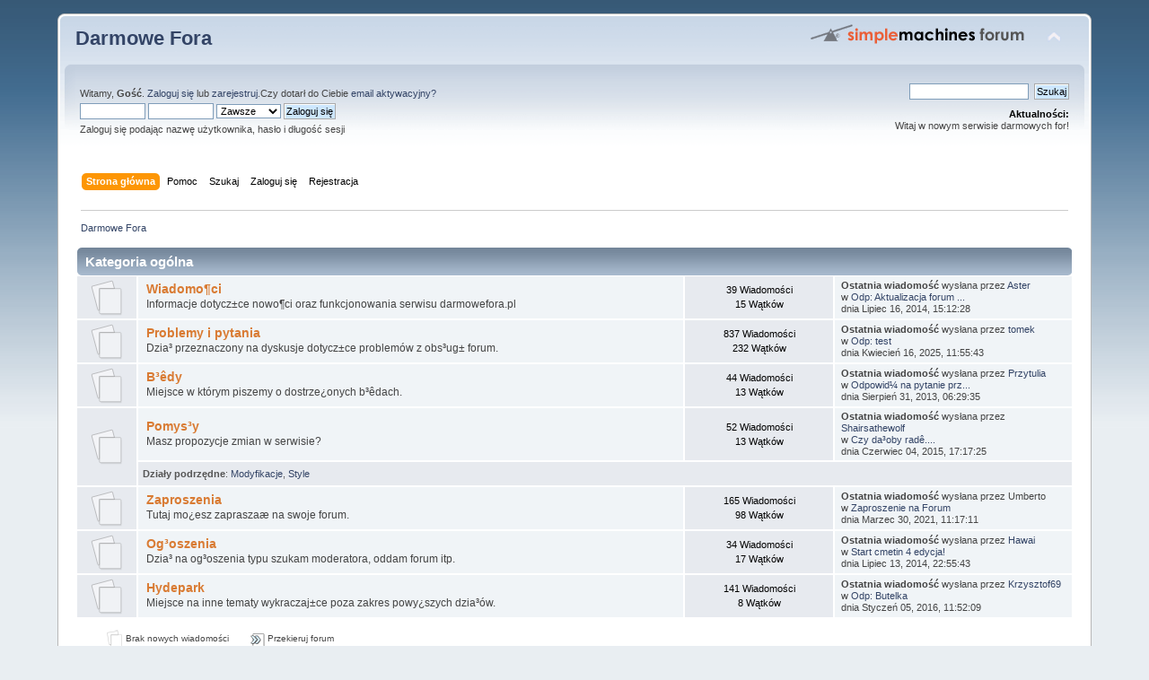

--- FILE ---
content_type: text/html; charset=UTF-8
request_url: http://www.forum.darmowefora.pl/
body_size: 4485
content:
<!DOCTYPE html PUBLIC "-//W3C//DTD XHTML 1.0 Transitional//EN" "http://www.w3.org/TR/xhtml1/DTD/xhtml1-transitional.dtd">
<html xmlns="http://www.w3.org/1999/xhtml">
<head><script async src="https://pagead2.googlesyndication.com/pagead/js/adsbygoogle.js?client=ca-pub-3255747939092941"
     crossorigin="anonymous"></script>
	<link rel="stylesheet" type="text/css" href="http://www.forum.darmowefora.pl/Themes/default/css/index.css?fin20" />
	<link rel="stylesheet" type="text/css" href="http://www.forum.darmowefora.pl/Themes/default/css/webkit.css" />
	<script type="text/javascript" src="http://www.forum.darmowefora.pl/Themes/default/scripts/script.js?fin20"></script>
	<script type="text/javascript" src="http://www.forum.darmowefora.pl/Themes/default/scripts/theme.js?fin20"></script>
	<script type="text/javascript"><!-- // --><![CDATA[
		var smf_theme_url = "http://www.forum.darmowefora.pl/Themes/default";
		var smf_default_theme_url = "http://www.forum.darmowefora.pl/Themes/default";
		var smf_images_url = "http://www.forum.darmowefora.pl/Themes/default/images";
		var smf_scripturl = "http://www.forum.darmowefora.pl/index.php?PHPSESSID=h4mn7n0jf30poigcr67g6cdc14&amp;";
		var smf_iso_case_folding = false;
		var smf_charset = "UTF-8";
		var ajax_notification_text = "Ładowanie...";
		var ajax_notification_cancel_text = "Anuluj";
	// ]]></script>
	<meta http-equiv="Content-Type" content="text/html; charset=UTF-8" />
	<meta name="description" content="Darmowe Fora - Indeks" />
	<title>Darmowe Fora - Indeks</title>
	<link rel="canonical" href="http://www.forum.darmowefora.pl/index.php" />
	<link rel="help" href="http://www.forum.darmowefora.pl/index.php?PHPSESSID=h4mn7n0jf30poigcr67g6cdc14&amp;action=help" />
	<link rel="search" href="http://www.forum.darmowefora.pl/index.php?PHPSESSID=h4mn7n0jf30poigcr67g6cdc14&amp;action=search" />
	<link rel="contents" href="http://www.forum.darmowefora.pl/index.php?PHPSESSID=h4mn7n0jf30poigcr67g6cdc14&amp;" />
	<link rel="alternate" type="application/rss+xml" title="Darmowe Fora - RSS" href="http://www.forum.darmowefora.pl/index.php?PHPSESSID=h4mn7n0jf30poigcr67g6cdc14&amp;type=rss;action=.xml" />
</head>
<body>
<div id="wrapper" style="width: 90%">
	<div id="header"><div class="frame">
		<div id="top_section">
			<h1 class="forumtitle">
				<a href="http://www.forum.darmowefora.pl/index.php?PHPSESSID=h4mn7n0jf30poigcr67g6cdc14&amp;">Darmowe Fora</a>
			</h1>
			<img id="upshrink" src="http://www.forum.darmowefora.pl/Themes/default/images/upshrink.png" alt="*" title="Zmniejsz lub zwiększ nagłówek." style="display: none;" />
			<img id="smflogo" src="http://www.forum.darmowefora.pl/Themes/default/images/smflogo.png" alt="Simple Machines Forum" title="Simple Machines Forum" />
		</div>
		<div id="upper_section" class="middletext">
			<div class="user">
				<script type="text/javascript" src="http://www.forum.darmowefora.pl/Themes/default/scripts/sha1.js"></script>
				<form id="guest_form" action="http://www.forum.darmowefora.pl/index.php?PHPSESSID=h4mn7n0jf30poigcr67g6cdc14&amp;action=login2" method="post" accept-charset="UTF-8"  onsubmit="hashLoginPassword(this, 'aafa318afd7ed6f051dd237099f1c494');">
					<div class="info">Witamy, <strong>Gość</strong>. <a href="http://www.forum.darmowefora.pl/index.php?PHPSESSID=h4mn7n0jf30poigcr67g6cdc14&amp;action=login">Zaloguj się</a> lub <a href="http://www.forum.darmowefora.pl/index.php?PHPSESSID=h4mn7n0jf30poigcr67g6cdc14&amp;action=register">zarejestruj</a>.Czy dotarł do Ciebie <a href="http://www.forum.darmowefora.pl/index.php?PHPSESSID=h4mn7n0jf30poigcr67g6cdc14&amp;action=activate">email aktywacyjny?</a></div>
					<input type="text" name="user" size="10" class="input_text" />
					<input type="password" name="passwrd" size="10" class="input_password" />
					<select name="cookielength">
						<option value="60">1 Godzina</option>
						<option value="1440">1 Dzień</option>
						<option value="10080">1 Tydzień</option>
						<option value="43200">1 Miesiąc</option>
						<option value="-1" selected="selected">Zawsze</option>
					</select>
					<input type="submit" value="Zaloguj się" class="button_submit" /><br />
					<div class="info">Zaloguj się podając nazwę użytkownika, hasło i długość sesji</div>
					<input type="hidden" name="hash_passwrd" value="" />
				</form>
			</div>
			<div class="news normaltext">
				<form id="search_form" action="http://www.forum.darmowefora.pl/index.php?PHPSESSID=h4mn7n0jf30poigcr67g6cdc14&amp;action=search2" method="post" accept-charset="UTF-8">
					<input type="text" name="search" value="" class="input_text" />&nbsp;
					<input type="submit" name="submit" value="Szukaj" class="button_submit" />
					<input type="hidden" name="advanced" value="0" /></form>
				<h2>Aktualności: </h2>
				<p>Witaj w nowym serwisie darmowych for!</p>
			</div>
		</div>
		<br class="clear" />
		<script type="text/javascript"><!-- // --><![CDATA[
			var oMainHeaderToggle = new smc_Toggle({
				bToggleEnabled: true,
				bCurrentlyCollapsed: false,
				aSwappableContainers: [
					'upper_section'
				],
				aSwapImages: [
					{
						sId: 'upshrink',
						srcExpanded: smf_images_url + '/upshrink.png',
						altExpanded: 'Zmniejsz lub zwiększ nagłówek.',
						srcCollapsed: smf_images_url + '/upshrink2.png',
						altCollapsed: 'Zmniejsz lub zwiększ nagłówek.'
					}
				],
				oThemeOptions: {
					bUseThemeSettings: false,
					sOptionName: 'collapse_header',
					sSessionVar: 'f75fe139c4b8',
					sSessionId: 'aafa318afd7ed6f051dd237099f1c494'
				},
				oCookieOptions: {
					bUseCookie: true,
					sCookieName: 'upshrink'
				}
			});
		// ]]></script>
		<div id="main_menu">
			<ul class="dropmenu" id="menu_nav">
				<li id="button_home">
					<a class="active firstlevel" href="http://www.forum.darmowefora.pl/index.php?PHPSESSID=h4mn7n0jf30poigcr67g6cdc14&amp;">
						<span class="last firstlevel">Strona główna</span>
					</a>
				</li>
				<li id="button_help">
					<a class="firstlevel" href="http://www.forum.darmowefora.pl/index.php?PHPSESSID=h4mn7n0jf30poigcr67g6cdc14&amp;action=help">
						<span class="firstlevel">Pomoc</span>
					</a>
				</li>
				<li id="button_search">
					<a class="firstlevel" href="http://www.forum.darmowefora.pl/index.php?PHPSESSID=h4mn7n0jf30poigcr67g6cdc14&amp;action=search">
						<span class="firstlevel">Szukaj</span>
					</a>
				</li>
				<li id="button_login">
					<a class="firstlevel" href="http://www.forum.darmowefora.pl/index.php?PHPSESSID=h4mn7n0jf30poigcr67g6cdc14&amp;action=login">
						<span class="firstlevel">Zaloguj się</span>
					</a>
				</li>
				<li id="button_register">
					<a class="firstlevel" href="http://www.forum.darmowefora.pl/index.php?PHPSESSID=h4mn7n0jf30poigcr67g6cdc14&amp;action=register">
						<span class="last firstlevel">Rejestracja</span>
					</a>
				</li>
			</ul>
		</div>
		<br class="clear" />
	</div></div>
	<div id="content_section"><div class="frame">
		<div id="main_content_section">
	<div class="navigate_section">
		<ul>
			<li class="last">
				<a href="http://www.forum.darmowefora.pl/index.php?PHPSESSID=h4mn7n0jf30poigcr67g6cdc14&amp;"><span>Darmowe Fora</span></a>
			</li>
		</ul>
	</div>
	<div id="boardindex_table">
		<table class="table_list">
			<tbody class="header" id="category_1">
				<tr>
					<td colspan="4">
						<div class="cat_bar">
							<h3 class="catbg">
								<a id="c1"></a>Kategoria ogólna
							</h3>
						</div>
					</td>
				</tr>
			</tbody>
			<tbody class="content" id="category_1_boards">
				<tr id="board_1" class="windowbg2">
					<td class="icon windowbg">
						<a href="http://www.forum.darmowefora.pl/index.php/board,1.0.html?PHPSESSID=h4mn7n0jf30poigcr67g6cdc14">
							<img src="http://www.forum.darmowefora.pl/Themes/default/images/off.png" alt="Brak nowych wiadomości" title="Brak nowych wiadomości" />
						</a>
					</td>
					<td class="info">
						<a class="subject" href="http://www.forum.darmowefora.pl/index.php/board,1.0.html?PHPSESSID=h4mn7n0jf30poigcr67g6cdc14" name="b1">Wiadomo¶ci</a>

						<p>Informacje dotycz±ce nowo¶ci oraz funkcjonowania serwisu darmowefora.pl</p>
					</td>
					<td class="stats windowbg">
						<p>39 Wiadomości <br />
						15 Wątków
						</p>
					</td>
					<td class="lastpost">
						<p><strong>Ostatnia wiadomość</strong>  wysłana przez <a href="http://www.forum.darmowefora.pl/index.php?PHPSESSID=h4mn7n0jf30poigcr67g6cdc14&amp;action=profile;u=1040">Aster</a><br />
						w <a href="http://www.forum.darmowefora.pl/index.php/topic,1150.msg2803.html?PHPSESSID=h4mn7n0jf30poigcr67g6cdc14#new" title="Odp: Aktualizacja forum do wersji 2.0.6">Odp: Aktualizacja forum ...</a><br />
						dnia Lipiec 16, 2014, 15:12:28
						</p>
					</td>
				</tr>
				<tr id="board_2" class="windowbg2">
					<td class="icon windowbg">
						<a href="http://www.forum.darmowefora.pl/index.php/board,2.0.html?PHPSESSID=h4mn7n0jf30poigcr67g6cdc14">
							<img src="http://www.forum.darmowefora.pl/Themes/default/images/off.png" alt="Brak nowych wiadomości" title="Brak nowych wiadomości" />
						</a>
					</td>
					<td class="info">
						<a class="subject" href="http://www.forum.darmowefora.pl/index.php/board,2.0.html?PHPSESSID=h4mn7n0jf30poigcr67g6cdc14" name="b2">Problemy i pytania</a>

						<p>Dzia³ przeznaczony na dyskusje dotycz±ce problemów z obs³ug± forum.</p>
					</td>
					<td class="stats windowbg">
						<p>837 Wiadomości <br />
						232 Wątków
						</p>
					</td>
					<td class="lastpost">
						<p><strong>Ostatnia wiadomość</strong>  wysłana przez <a href="http://www.forum.darmowefora.pl/index.php?PHPSESSID=h4mn7n0jf30poigcr67g6cdc14&amp;action=profile;u=1">tomek</a><br />
						w <a href="http://www.forum.darmowefora.pl/index.php/topic,2239.msg7477.html?PHPSESSID=h4mn7n0jf30poigcr67g6cdc14#new" title="Odp: test">Odp: test</a><br />
						dnia Kwiecień 16, 2025, 11:55:43
						</p>
					</td>
				</tr>
				<tr id="board_3" class="windowbg2">
					<td class="icon windowbg">
						<a href="http://www.forum.darmowefora.pl/index.php/board,3.0.html?PHPSESSID=h4mn7n0jf30poigcr67g6cdc14">
							<img src="http://www.forum.darmowefora.pl/Themes/default/images/off.png" alt="Brak nowych wiadomości" title="Brak nowych wiadomości" />
						</a>
					</td>
					<td class="info">
						<a class="subject" href="http://www.forum.darmowefora.pl/index.php/board,3.0.html?PHPSESSID=h4mn7n0jf30poigcr67g6cdc14" name="b3">B³êdy</a>

						<p>Miejsce w którym piszemy o dostrze¿onych b³êdach.</p>
					</td>
					<td class="stats windowbg">
						<p>44 Wiadomości <br />
						13 Wątków
						</p>
					</td>
					<td class="lastpost">
						<p><strong>Ostatnia wiadomość</strong>  wysłana przez <a href="http://www.forum.darmowefora.pl/index.php?PHPSESSID=h4mn7n0jf30poigcr67g6cdc14&amp;action=profile;u=2084">Przytulia</a><br />
						w <a href="http://www.forum.darmowefora.pl/index.php/topic,1134.msg2480.html?PHPSESSID=h4mn7n0jf30poigcr67g6cdc14#new" title="Odpowid¼ na pytanie przy rejestracji - wielkie litery uznaje za b³±d">Odpowid¼ na pytanie prz...</a><br />
						dnia Sierpień 31, 2013, 06:29:35
						</p>
					</td>
				</tr>
				<tr id="board_4" class="windowbg2">
					<td class="icon windowbg" rowspan="2">
						<a href="http://www.forum.darmowefora.pl/index.php/board,4.0.html?PHPSESSID=h4mn7n0jf30poigcr67g6cdc14">
							<img src="http://www.forum.darmowefora.pl/Themes/default/images/off.png" alt="Brak nowych wiadomości" title="Brak nowych wiadomości" />
						</a>
					</td>
					<td class="info">
						<a class="subject" href="http://www.forum.darmowefora.pl/index.php/board,4.0.html?PHPSESSID=h4mn7n0jf30poigcr67g6cdc14" name="b4">Pomys³y</a>

						<p>Masz propozycje zmian w serwisie?</p>
					</td>
					<td class="stats windowbg">
						<p>52 Wiadomości <br />
						13 Wątków
						</p>
					</td>
					<td class="lastpost">
						<p><strong>Ostatnia wiadomość</strong>  wysłana przez <a href="http://www.forum.darmowefora.pl/index.php?PHPSESSID=h4mn7n0jf30poigcr67g6cdc14&amp;action=profile;u=2944">Shairsathewolf</a><br />
						w <a href="http://www.forum.darmowefora.pl/index.php/topic,1555.msg2998.html?PHPSESSID=h4mn7n0jf30poigcr67g6cdc14#new" title="Czy da³oby radê....">Czy da³oby radê....</a><br />
						dnia Czerwiec 04, 2015, 17:17:25
						</p>
					</td>
				</tr>
					<tr id="board_4_children">
						<td colspan="3" class="children windowbg">
							<strong>Działy podrzędne</strong>: <a href="http://www.forum.darmowefora.pl/index.php/board,8.0.html?PHPSESSID=h4mn7n0jf30poigcr67g6cdc14" title="Brak nowych wiadomości (Wątków: 16, Wiadomości: 77)">Modyfikacje</a>, <a href="http://www.forum.darmowefora.pl/index.php/board,9.0.html?PHPSESSID=h4mn7n0jf30poigcr67g6cdc14" title="Brak nowych wiadomości (Wątków: 35, Wiadomości: 97)">Style</a>
						</td>
					</tr>
				<tr id="board_6" class="windowbg2">
					<td class="icon windowbg">
						<a href="http://www.forum.darmowefora.pl/index.php/board,6.0.html?PHPSESSID=h4mn7n0jf30poigcr67g6cdc14">
							<img src="http://www.forum.darmowefora.pl/Themes/default/images/off.png" alt="Brak nowych wiadomości" title="Brak nowych wiadomości" />
						</a>
					</td>
					<td class="info">
						<a class="subject" href="http://www.forum.darmowefora.pl/index.php/board,6.0.html?PHPSESSID=h4mn7n0jf30poigcr67g6cdc14" name="b6">Zaproszenia</a>

						<p>Tutaj mo¿esz zapraszaæ na swoje forum.</p>
					</td>
					<td class="stats windowbg">
						<p>165 Wiadomości <br />
						98 Wątków
						</p>
					</td>
					<td class="lastpost">
						<p><strong>Ostatnia wiadomość</strong>  wysłana przez Umberto<br />
						w <a href="http://www.forum.darmowefora.pl/index.php/topic,1789.msg3284.html?PHPSESSID=h4mn7n0jf30poigcr67g6cdc14#new" title="Zaproszenie na Forum ">Zaproszenie na Forum </a><br />
						dnia Marzec 30, 2021, 11:17:11
						</p>
					</td>
				</tr>
				<tr id="board_10" class="windowbg2">
					<td class="icon windowbg">
						<a href="http://www.forum.darmowefora.pl/index.php/board,10.0.html?PHPSESSID=h4mn7n0jf30poigcr67g6cdc14">
							<img src="http://www.forum.darmowefora.pl/Themes/default/images/off.png" alt="Brak nowych wiadomości" title="Brak nowych wiadomości" />
						</a>
					</td>
					<td class="info">
						<a class="subject" href="http://www.forum.darmowefora.pl/index.php/board,10.0.html?PHPSESSID=h4mn7n0jf30poigcr67g6cdc14" name="b10">Og³oszenia</a>

						<p>Dzia³ na og³oszenia typu szukam moderatora, oddam forum itp.</p>
					</td>
					<td class="stats windowbg">
						<p>34 Wiadomości <br />
						17 Wątków
						</p>
					</td>
					<td class="lastpost">
						<p><strong>Ostatnia wiadomość</strong>  wysłana przez <a href="http://www.forum.darmowefora.pl/index.php?PHPSESSID=h4mn7n0jf30poigcr67g6cdc14&amp;action=profile;u=2071">Hawai</a><br />
						w <a href="http://www.forum.darmowefora.pl/index.php/topic,1398.msg2801.html?PHPSESSID=h4mn7n0jf30poigcr67g6cdc14#new" title="Start cmetin 4 edycja!">Start cmetin 4 edycja!</a><br />
						dnia Lipiec 13, 2014, 22:55:43
						</p>
					</td>
				</tr>
				<tr id="board_7" class="windowbg2">
					<td class="icon windowbg">
						<a href="http://www.forum.darmowefora.pl/index.php/board,7.0.html?PHPSESSID=h4mn7n0jf30poigcr67g6cdc14">
							<img src="http://www.forum.darmowefora.pl/Themes/default/images/off.png" alt="Brak nowych wiadomości" title="Brak nowych wiadomości" />
						</a>
					</td>
					<td class="info">
						<a class="subject" href="http://www.forum.darmowefora.pl/index.php/board,7.0.html?PHPSESSID=h4mn7n0jf30poigcr67g6cdc14" name="b7">Hydepark</a>

						<p>Miejsce na inne tematy wykraczaj±ce poza zakres powy¿szych dzia³ów.</p>
					</td>
					<td class="stats windowbg">
						<p>141 Wiadomości <br />
						8 Wątków
						</p>
					</td>
					<td class="lastpost">
						<p><strong>Ostatnia wiadomość</strong>  wysłana przez <a href="http://www.forum.darmowefora.pl/index.php?PHPSESSID=h4mn7n0jf30poigcr67g6cdc14&amp;action=profile;u=2957">Krzysztof69</a><br />
						w <a href="http://www.forum.darmowefora.pl/index.php/topic,285.msg3008.html?PHPSESSID=h4mn7n0jf30poigcr67g6cdc14#new" title="Odp: Butelka">Odp: Butelka</a><br />
						dnia Styczeń 05, 2016, 11:52:09
						</p>
					</td>
				</tr>
			</tbody>
			<tbody class="divider">
				<tr>
					<td colspan="4"></td>
				</tr>
			</tbody>
		</table>
	</div>
	<div id="posting_icons" class="flow_hidden">
		<ul class="reset">
			<li class="floatleft"><img src="http://www.forum.darmowefora.pl/Themes/default/images/new_none.png" alt="" /> Brak nowych wiadomości</li>
			<li class="floatleft"><img src="http://www.forum.darmowefora.pl/Themes/default/images/new_redirect.png" alt="" /> Przekieruj forum</li>
		</ul>
	</div>
	<span class="clear upperframe"><span></span></span>
	<div class="roundframe"><div class="innerframe">
		<div class="cat_bar">
			<h3 class="catbg">
				<img class="icon" id="upshrink_ic" src="http://www.forum.darmowefora.pl/Themes/default/images/collapse.gif" alt="*" title="Zmniejsz lub zwiększ nagłówek." style="display: none;" />
				Darmowe Fora - Centrum informacji
			</h3>
		</div>
		<div id="upshrinkHeaderIC">
			<div class="title_barIC">
				<h4 class="titlebg">
					<span class="ie6_header floatleft">
						<a href="http://www.forum.darmowefora.pl/index.php?PHPSESSID=h4mn7n0jf30poigcr67g6cdc14&amp;action=stats"><img class="icon" src="http://www.forum.darmowefora.pl/Themes/default/images/icons/info.gif" alt="Statystyki forum" /></a>
						Statystyki forum
					</span>
				</h4>
			</div>
			<p>
				1486 wiadomości w 447 wątkach, wysłana przez 337 użytkowników. Najnowszy użytkownik: <strong> <a href="http://www.forum.darmowefora.pl/index.php?PHPSESSID=h4mn7n0jf30poigcr67g6cdc14&amp;action=profile;u=5749">piotrek</a></strong><br />
				Ostatnio wysłane: <strong>&quot;<a href="http://www.forum.darmowefora.pl/index.php/topic,2239.msg7477.html?PHPSESSID=h4mn7n0jf30poigcr67g6cdc14#new" title="Odp: test">Odp: test</a>&quot;</strong>  ( Kwiecień 16, 2025, 11:55:43 )<br />
				<a href="http://www.forum.darmowefora.pl/index.php?PHPSESSID=h4mn7n0jf30poigcr67g6cdc14&amp;action=recent">Zobacz ostatnio wysłane wiadomości</a><br />
				<a href="http://www.forum.darmowefora.pl/index.php?PHPSESSID=h4mn7n0jf30poigcr67g6cdc14&amp;action=stats">[Więcej statystyk]</a>
			</p>
			<div class="title_barIC">
				<h4 class="titlebg">
					<span class="ie6_header floatleft">
						<img class="icon" src="http://www.forum.darmowefora.pl/Themes/default/images/icons/online.gif" alt="Użytkownicy online" />
						Użytkownicy online
					</span>
				</h4>
			</div>
			<p class="inline stats">
				23 Gości, 0 Użytkowników
			</p>
			<p class="inline smalltext">
			</p>
			<p class="last smalltext">
				Dziś online: <strong>35</strong>.
				Najwięcej online: 737 (Kwiecień 25, 2024, 21:22:50)
			</p>
		</div>
	</div></div>
	<span class="lowerframe"><span></span></span>
	<script type="text/javascript"><!-- // --><![CDATA[
		var oInfoCenterToggle = new smc_Toggle({
			bToggleEnabled: true,
			bCurrentlyCollapsed: false,
			aSwappableContainers: [
				'upshrinkHeaderIC'
			],
			aSwapImages: [
				{
					sId: 'upshrink_ic',
					srcExpanded: smf_images_url + '/collapse.gif',
					altExpanded: 'Zmniejsz lub zwiększ nagłówek.',
					srcCollapsed: smf_images_url + '/expand.gif',
					altCollapsed: 'Zmniejsz lub zwiększ nagłówek.'
				}
			],
			oThemeOptions: {
				bUseThemeSettings: false,
				sOptionName: 'collapse_header_ic',
				sSessionVar: 'f75fe139c4b8',
				sSessionId: 'aafa318afd7ed6f051dd237099f1c494'
			},
			oCookieOptions: {
				bUseCookie: true,
				sCookieName: 'upshrinkIC'
			}
		});
	// ]]></script>
		</div>
	</div></div>
	<div id="footer_section"><div class="frame">
		<ul class="reset">
			<li class="copyright">
			<span class="smalltext" style="display: inline; visibility: visible; font-family: Verdana, Arial, sans-serif;"><a href="http://www.forum.darmowefora.pl/index.php?PHPSESSID=h4mn7n0jf30poigcr67g6cdc14&amp;action=credits" title="Simple Machines Forum" target="_blank" class="new_win">SMF 2.0.11</a> |
<a href="http://www.simplemachines.org/about/smf/license.php" title="Licencja" target="_blank" class="new_win">SMF &copy; 2015</a>, <a href="http://www.simplemachines.org" title="Simple Machines" target="_blank" class="new_win">Simple Machines</a>
			</span></li>
			<li><a id="button_xhtml" href="http://validator.w3.org/check?uri=referer" target="_blank" class="new_win" title="Prawidłowy XHTML 1.0!"><span>XHTML</span></a></li>
			<li><a id="button_rss" href="http://www.forum.darmowefora.pl/index.php?PHPSESSID=h4mn7n0jf30poigcr67g6cdc14&amp;action=.xml;type=rss" class="new_win"><span>RSS</span></a></li>
			<li class="last"><a id="button_wap2" href="http://www.forum.darmowefora.pl/index.php?PHPSESSID=h4mn7n0jf30poigcr67g6cdc14&amp;wap2" class="new_win"><span>WAP2</span></a></li>
		</ul>
		<p>Strona wygenerowana w 0.019 sekund z 9 zapytaniami.</p>
	</div></div>
</div>
</body></html>

--- FILE ---
content_type: text/html; charset=utf-8
request_url: https://www.google.com/recaptcha/api2/aframe
body_size: 268
content:
<!DOCTYPE HTML><html><head><meta http-equiv="content-type" content="text/html; charset=UTF-8"></head><body><script nonce="9VHCvTh_h7_T6CpGPHMuvQ">/** Anti-fraud and anti-abuse applications only. See google.com/recaptcha */ try{var clients={'sodar':'https://pagead2.googlesyndication.com/pagead/sodar?'};window.addEventListener("message",function(a){try{if(a.source===window.parent){var b=JSON.parse(a.data);var c=clients[b['id']];if(c){var d=document.createElement('img');d.src=c+b['params']+'&rc='+(localStorage.getItem("rc::a")?sessionStorage.getItem("rc::b"):"");window.document.body.appendChild(d);sessionStorage.setItem("rc::e",parseInt(sessionStorage.getItem("rc::e")||0)+1);localStorage.setItem("rc::h",'1768665930500');}}}catch(b){}});window.parent.postMessage("_grecaptcha_ready", "*");}catch(b){}</script></body></html>